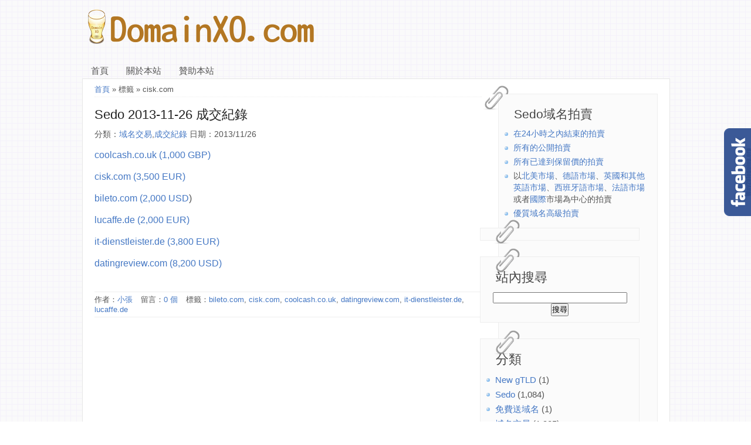

--- FILE ---
content_type: text/html; charset=UTF-8
request_url: https://domainxo.com/tag/cisk-com/
body_size: 9872
content:
<!DOCTYPE html>
<!--[if IE 6]>
<html id="ie6" dir="ltr" lang="zh-TW">
<![endif]-->
<!--[if IE 7]>
<html id="ie7" dir="ltr" lang="zh-TW">
<![endif]-->
<!--[if IE 8]>
<html id="ie8" dir="ltr" lang="zh-TW">
<![endif]-->
<!--[if !(IE 6) | !(IE 7) | !(IE 8)  ]><!-->
<html dir="ltr" lang="zh-TW">
<!--<![endif]-->
<head>
<meta http-equiv="Content-Type" content="text/html; charset=UTF-8" />
<title>DomainXO.comcisk.com | DomainXO.com</title>
<link rel="stylesheet" href="https://domainxo.com/wp-content/themes/sco_plus/style.css" type="text/css" media="screen" />
<link rel="Shortcut Icon" type="image/x-icon" href="https://domainxo.com/wp-content/uploads/2013/10/DomainXO.ico" />
      <link rel="alternate" type="application/rss+xml" title="RSS 2.0" href="https://domainxo.com/feed/" />
<link rel="alternate" type="text/xml" title="RSS .92" href="https://domainxo.com/feed/rss/" />
<link rel="alternate" type="application/atom+xml" title="Atom 1.0" href="https://domainxo.com/feed/atom/" />
<link rel="pingback" href="https://domainxo.com/xmlrpc.php" />
<!--[if lt IE 9]>
<script src="//html5shiv.googlecode.com/svn/trunk/html5.js"></script>
<![endif]--> 
<script type="text/javascript" src="https://domainxo.com/wp-content/themes/sco_plus/js/jquery.min.js"></script>
<script type="text/javascript" src="https://domainxo.com/wp-content/themes/sco_plus/js/marquee.js"></script>
  
<script type="text/javascript" src="https://ajax.googleapis.com/ajax/libs/jquery/1.6.1/jquery.min.js"></script>
<style>
body{
 
    background: url("https://domainxo.com/wp-content/themes/sco_plus/images/b00.png") repeat;
	}
</style>

		<!-- All in One SEO 4.9.3 - aioseo.com -->
	<meta name="robots" content="max-image-preview:large" />
	<meta name="google-site-verification" content="qpbT5fLUouWNxZRuunjy6XViDyvV_PGrTOWi3yvZHwQ" />
	<meta name="keywords" content="datingreview.com,it-dienstleister.de,lucaffe.de,bileto.com,cisk.com,coolcash.co.uk" />
	<link rel="canonical" href="https://domainxo.com/tag/cisk-com/" />
	<meta name="generator" content="All in One SEO (AIOSEO) 4.9.3" />
		<script type="application/ld+json" class="aioseo-schema">
			{"@context":"https:\/\/schema.org","@graph":[{"@type":"BreadcrumbList","@id":"https:\/\/domainxo.com\/tag\/cisk-com\/#breadcrumblist","itemListElement":[{"@type":"ListItem","@id":"https:\/\/domainxo.com#listItem","position":1,"name":"Home","item":"https:\/\/domainxo.com","nextItem":{"@type":"ListItem","@id":"https:\/\/domainxo.com\/tag\/cisk-com\/#listItem","name":"cisk.com"}},{"@type":"ListItem","@id":"https:\/\/domainxo.com\/tag\/cisk-com\/#listItem","position":2,"name":"cisk.com","previousItem":{"@type":"ListItem","@id":"https:\/\/domainxo.com#listItem","name":"Home"}}]},{"@type":"CollectionPage","@id":"https:\/\/domainxo.com\/tag\/cisk-com\/#collectionpage","url":"https:\/\/domainxo.com\/tag\/cisk-com\/","name":"cisk.com | DomainXO.com","inLanguage":"zh-TW","isPartOf":{"@id":"https:\/\/domainxo.com\/#website"},"breadcrumb":{"@id":"https:\/\/domainxo.com\/tag\/cisk-com\/#breadcrumblist"}},{"@type":"Person","@id":"https:\/\/domainxo.com\/#person","name":"\u5c0f\u5f35","image":{"@type":"ImageObject","@id":"https:\/\/domainxo.com\/tag\/cisk-com\/#personImage","url":"https:\/\/secure.gravatar.com\/avatar\/e84467f852123f52a75c31af602f067584e1c0712cec38f05ccf0212a15ac21e?s=96&d=mm&r=g","width":96,"height":96,"caption":"\u5c0f\u5f35"}},{"@type":"WebSite","@id":"https:\/\/domainxo.com\/#website","url":"https:\/\/domainxo.com\/","name":"DomainXO.com","description":"\u6295\u8cc7\u4f60\u7684DomainName\uff0c\u8b93\u50f9\u503c\u6700\u5927\u5316.","inLanguage":"zh-TW","publisher":{"@id":"https:\/\/domainxo.com\/#person"}}]}
		</script>
		<!-- All in One SEO -->

<link rel='dns-prefetch' href='//www.googletagmanager.com' />
<link rel='dns-prefetch' href='//pagead2.googlesyndication.com' />
<link rel="alternate" type="application/rss+xml" title="訂閱《DomainXO.com》&raquo; 標籤〈cisk.com〉的資訊提供" href="https://domainxo.com/tag/cisk-com/feed/" />
<style id='wp-img-auto-sizes-contain-inline-css' type='text/css'>
img:is([sizes=auto i],[sizes^="auto," i]){contain-intrinsic-size:3000px 1500px}
/*# sourceURL=wp-img-auto-sizes-contain-inline-css */
</style>
<style id='wp-emoji-styles-inline-css' type='text/css'>

	img.wp-smiley, img.emoji {
		display: inline !important;
		border: none !important;
		box-shadow: none !important;
		height: 1em !important;
		width: 1em !important;
		margin: 0 0.07em !important;
		vertical-align: -0.1em !important;
		background: none !important;
		padding: 0 !important;
	}
/*# sourceURL=wp-emoji-styles-inline-css */
</style>
<style id='wp-block-library-inline-css' type='text/css'>
:root{--wp-block-synced-color:#7a00df;--wp-block-synced-color--rgb:122,0,223;--wp-bound-block-color:var(--wp-block-synced-color);--wp-editor-canvas-background:#ddd;--wp-admin-theme-color:#007cba;--wp-admin-theme-color--rgb:0,124,186;--wp-admin-theme-color-darker-10:#006ba1;--wp-admin-theme-color-darker-10--rgb:0,107,160.5;--wp-admin-theme-color-darker-20:#005a87;--wp-admin-theme-color-darker-20--rgb:0,90,135;--wp-admin-border-width-focus:2px}@media (min-resolution:192dpi){:root{--wp-admin-border-width-focus:1.5px}}.wp-element-button{cursor:pointer}:root .has-very-light-gray-background-color{background-color:#eee}:root .has-very-dark-gray-background-color{background-color:#313131}:root .has-very-light-gray-color{color:#eee}:root .has-very-dark-gray-color{color:#313131}:root .has-vivid-green-cyan-to-vivid-cyan-blue-gradient-background{background:linear-gradient(135deg,#00d084,#0693e3)}:root .has-purple-crush-gradient-background{background:linear-gradient(135deg,#34e2e4,#4721fb 50%,#ab1dfe)}:root .has-hazy-dawn-gradient-background{background:linear-gradient(135deg,#faaca8,#dad0ec)}:root .has-subdued-olive-gradient-background{background:linear-gradient(135deg,#fafae1,#67a671)}:root .has-atomic-cream-gradient-background{background:linear-gradient(135deg,#fdd79a,#004a59)}:root .has-nightshade-gradient-background{background:linear-gradient(135deg,#330968,#31cdcf)}:root .has-midnight-gradient-background{background:linear-gradient(135deg,#020381,#2874fc)}:root{--wp--preset--font-size--normal:16px;--wp--preset--font-size--huge:42px}.has-regular-font-size{font-size:1em}.has-larger-font-size{font-size:2.625em}.has-normal-font-size{font-size:var(--wp--preset--font-size--normal)}.has-huge-font-size{font-size:var(--wp--preset--font-size--huge)}.has-text-align-center{text-align:center}.has-text-align-left{text-align:left}.has-text-align-right{text-align:right}.has-fit-text{white-space:nowrap!important}#end-resizable-editor-section{display:none}.aligncenter{clear:both}.items-justified-left{justify-content:flex-start}.items-justified-center{justify-content:center}.items-justified-right{justify-content:flex-end}.items-justified-space-between{justify-content:space-between}.screen-reader-text{border:0;clip-path:inset(50%);height:1px;margin:-1px;overflow:hidden;padding:0;position:absolute;width:1px;word-wrap:normal!important}.screen-reader-text:focus{background-color:#ddd;clip-path:none;color:#444;display:block;font-size:1em;height:auto;left:5px;line-height:normal;padding:15px 23px 14px;text-decoration:none;top:5px;width:auto;z-index:100000}html :where(.has-border-color){border-style:solid}html :where([style*=border-top-color]){border-top-style:solid}html :where([style*=border-right-color]){border-right-style:solid}html :where([style*=border-bottom-color]){border-bottom-style:solid}html :where([style*=border-left-color]){border-left-style:solid}html :where([style*=border-width]){border-style:solid}html :where([style*=border-top-width]){border-top-style:solid}html :where([style*=border-right-width]){border-right-style:solid}html :where([style*=border-bottom-width]){border-bottom-style:solid}html :where([style*=border-left-width]){border-left-style:solid}html :where(img[class*=wp-image-]){height:auto;max-width:100%}:where(figure){margin:0 0 1em}html :where(.is-position-sticky){--wp-admin--admin-bar--position-offset:var(--wp-admin--admin-bar--height,0px)}@media screen and (max-width:600px){html :where(.is-position-sticky){--wp-admin--admin-bar--position-offset:0px}}

/*# sourceURL=wp-block-library-inline-css */
</style><style id='global-styles-inline-css' type='text/css'>
:root{--wp--preset--aspect-ratio--square: 1;--wp--preset--aspect-ratio--4-3: 4/3;--wp--preset--aspect-ratio--3-4: 3/4;--wp--preset--aspect-ratio--3-2: 3/2;--wp--preset--aspect-ratio--2-3: 2/3;--wp--preset--aspect-ratio--16-9: 16/9;--wp--preset--aspect-ratio--9-16: 9/16;--wp--preset--color--black: #000000;--wp--preset--color--cyan-bluish-gray: #abb8c3;--wp--preset--color--white: #ffffff;--wp--preset--color--pale-pink: #f78da7;--wp--preset--color--vivid-red: #cf2e2e;--wp--preset--color--luminous-vivid-orange: #ff6900;--wp--preset--color--luminous-vivid-amber: #fcb900;--wp--preset--color--light-green-cyan: #7bdcb5;--wp--preset--color--vivid-green-cyan: #00d084;--wp--preset--color--pale-cyan-blue: #8ed1fc;--wp--preset--color--vivid-cyan-blue: #0693e3;--wp--preset--color--vivid-purple: #9b51e0;--wp--preset--gradient--vivid-cyan-blue-to-vivid-purple: linear-gradient(135deg,rgb(6,147,227) 0%,rgb(155,81,224) 100%);--wp--preset--gradient--light-green-cyan-to-vivid-green-cyan: linear-gradient(135deg,rgb(122,220,180) 0%,rgb(0,208,130) 100%);--wp--preset--gradient--luminous-vivid-amber-to-luminous-vivid-orange: linear-gradient(135deg,rgb(252,185,0) 0%,rgb(255,105,0) 100%);--wp--preset--gradient--luminous-vivid-orange-to-vivid-red: linear-gradient(135deg,rgb(255,105,0) 0%,rgb(207,46,46) 100%);--wp--preset--gradient--very-light-gray-to-cyan-bluish-gray: linear-gradient(135deg,rgb(238,238,238) 0%,rgb(169,184,195) 100%);--wp--preset--gradient--cool-to-warm-spectrum: linear-gradient(135deg,rgb(74,234,220) 0%,rgb(151,120,209) 20%,rgb(207,42,186) 40%,rgb(238,44,130) 60%,rgb(251,105,98) 80%,rgb(254,248,76) 100%);--wp--preset--gradient--blush-light-purple: linear-gradient(135deg,rgb(255,206,236) 0%,rgb(152,150,240) 100%);--wp--preset--gradient--blush-bordeaux: linear-gradient(135deg,rgb(254,205,165) 0%,rgb(254,45,45) 50%,rgb(107,0,62) 100%);--wp--preset--gradient--luminous-dusk: linear-gradient(135deg,rgb(255,203,112) 0%,rgb(199,81,192) 50%,rgb(65,88,208) 100%);--wp--preset--gradient--pale-ocean: linear-gradient(135deg,rgb(255,245,203) 0%,rgb(182,227,212) 50%,rgb(51,167,181) 100%);--wp--preset--gradient--electric-grass: linear-gradient(135deg,rgb(202,248,128) 0%,rgb(113,206,126) 100%);--wp--preset--gradient--midnight: linear-gradient(135deg,rgb(2,3,129) 0%,rgb(40,116,252) 100%);--wp--preset--font-size--small: 13px;--wp--preset--font-size--medium: 20px;--wp--preset--font-size--large: 36px;--wp--preset--font-size--x-large: 42px;--wp--preset--spacing--20: 0.44rem;--wp--preset--spacing--30: 0.67rem;--wp--preset--spacing--40: 1rem;--wp--preset--spacing--50: 1.5rem;--wp--preset--spacing--60: 2.25rem;--wp--preset--spacing--70: 3.38rem;--wp--preset--spacing--80: 5.06rem;--wp--preset--shadow--natural: 6px 6px 9px rgba(0, 0, 0, 0.2);--wp--preset--shadow--deep: 12px 12px 50px rgba(0, 0, 0, 0.4);--wp--preset--shadow--sharp: 6px 6px 0px rgba(0, 0, 0, 0.2);--wp--preset--shadow--outlined: 6px 6px 0px -3px rgb(255, 255, 255), 6px 6px rgb(0, 0, 0);--wp--preset--shadow--crisp: 6px 6px 0px rgb(0, 0, 0);}:where(.is-layout-flex){gap: 0.5em;}:where(.is-layout-grid){gap: 0.5em;}body .is-layout-flex{display: flex;}.is-layout-flex{flex-wrap: wrap;align-items: center;}.is-layout-flex > :is(*, div){margin: 0;}body .is-layout-grid{display: grid;}.is-layout-grid > :is(*, div){margin: 0;}:where(.wp-block-columns.is-layout-flex){gap: 2em;}:where(.wp-block-columns.is-layout-grid){gap: 2em;}:where(.wp-block-post-template.is-layout-flex){gap: 1.25em;}:where(.wp-block-post-template.is-layout-grid){gap: 1.25em;}.has-black-color{color: var(--wp--preset--color--black) !important;}.has-cyan-bluish-gray-color{color: var(--wp--preset--color--cyan-bluish-gray) !important;}.has-white-color{color: var(--wp--preset--color--white) !important;}.has-pale-pink-color{color: var(--wp--preset--color--pale-pink) !important;}.has-vivid-red-color{color: var(--wp--preset--color--vivid-red) !important;}.has-luminous-vivid-orange-color{color: var(--wp--preset--color--luminous-vivid-orange) !important;}.has-luminous-vivid-amber-color{color: var(--wp--preset--color--luminous-vivid-amber) !important;}.has-light-green-cyan-color{color: var(--wp--preset--color--light-green-cyan) !important;}.has-vivid-green-cyan-color{color: var(--wp--preset--color--vivid-green-cyan) !important;}.has-pale-cyan-blue-color{color: var(--wp--preset--color--pale-cyan-blue) !important;}.has-vivid-cyan-blue-color{color: var(--wp--preset--color--vivid-cyan-blue) !important;}.has-vivid-purple-color{color: var(--wp--preset--color--vivid-purple) !important;}.has-black-background-color{background-color: var(--wp--preset--color--black) !important;}.has-cyan-bluish-gray-background-color{background-color: var(--wp--preset--color--cyan-bluish-gray) !important;}.has-white-background-color{background-color: var(--wp--preset--color--white) !important;}.has-pale-pink-background-color{background-color: var(--wp--preset--color--pale-pink) !important;}.has-vivid-red-background-color{background-color: var(--wp--preset--color--vivid-red) !important;}.has-luminous-vivid-orange-background-color{background-color: var(--wp--preset--color--luminous-vivid-orange) !important;}.has-luminous-vivid-amber-background-color{background-color: var(--wp--preset--color--luminous-vivid-amber) !important;}.has-light-green-cyan-background-color{background-color: var(--wp--preset--color--light-green-cyan) !important;}.has-vivid-green-cyan-background-color{background-color: var(--wp--preset--color--vivid-green-cyan) !important;}.has-pale-cyan-blue-background-color{background-color: var(--wp--preset--color--pale-cyan-blue) !important;}.has-vivid-cyan-blue-background-color{background-color: var(--wp--preset--color--vivid-cyan-blue) !important;}.has-vivid-purple-background-color{background-color: var(--wp--preset--color--vivid-purple) !important;}.has-black-border-color{border-color: var(--wp--preset--color--black) !important;}.has-cyan-bluish-gray-border-color{border-color: var(--wp--preset--color--cyan-bluish-gray) !important;}.has-white-border-color{border-color: var(--wp--preset--color--white) !important;}.has-pale-pink-border-color{border-color: var(--wp--preset--color--pale-pink) !important;}.has-vivid-red-border-color{border-color: var(--wp--preset--color--vivid-red) !important;}.has-luminous-vivid-orange-border-color{border-color: var(--wp--preset--color--luminous-vivid-orange) !important;}.has-luminous-vivid-amber-border-color{border-color: var(--wp--preset--color--luminous-vivid-amber) !important;}.has-light-green-cyan-border-color{border-color: var(--wp--preset--color--light-green-cyan) !important;}.has-vivid-green-cyan-border-color{border-color: var(--wp--preset--color--vivid-green-cyan) !important;}.has-pale-cyan-blue-border-color{border-color: var(--wp--preset--color--pale-cyan-blue) !important;}.has-vivid-cyan-blue-border-color{border-color: var(--wp--preset--color--vivid-cyan-blue) !important;}.has-vivid-purple-border-color{border-color: var(--wp--preset--color--vivid-purple) !important;}.has-vivid-cyan-blue-to-vivid-purple-gradient-background{background: var(--wp--preset--gradient--vivid-cyan-blue-to-vivid-purple) !important;}.has-light-green-cyan-to-vivid-green-cyan-gradient-background{background: var(--wp--preset--gradient--light-green-cyan-to-vivid-green-cyan) !important;}.has-luminous-vivid-amber-to-luminous-vivid-orange-gradient-background{background: var(--wp--preset--gradient--luminous-vivid-amber-to-luminous-vivid-orange) !important;}.has-luminous-vivid-orange-to-vivid-red-gradient-background{background: var(--wp--preset--gradient--luminous-vivid-orange-to-vivid-red) !important;}.has-very-light-gray-to-cyan-bluish-gray-gradient-background{background: var(--wp--preset--gradient--very-light-gray-to-cyan-bluish-gray) !important;}.has-cool-to-warm-spectrum-gradient-background{background: var(--wp--preset--gradient--cool-to-warm-spectrum) !important;}.has-blush-light-purple-gradient-background{background: var(--wp--preset--gradient--blush-light-purple) !important;}.has-blush-bordeaux-gradient-background{background: var(--wp--preset--gradient--blush-bordeaux) !important;}.has-luminous-dusk-gradient-background{background: var(--wp--preset--gradient--luminous-dusk) !important;}.has-pale-ocean-gradient-background{background: var(--wp--preset--gradient--pale-ocean) !important;}.has-electric-grass-gradient-background{background: var(--wp--preset--gradient--electric-grass) !important;}.has-midnight-gradient-background{background: var(--wp--preset--gradient--midnight) !important;}.has-small-font-size{font-size: var(--wp--preset--font-size--small) !important;}.has-medium-font-size{font-size: var(--wp--preset--font-size--medium) !important;}.has-large-font-size{font-size: var(--wp--preset--font-size--large) !important;}.has-x-large-font-size{font-size: var(--wp--preset--font-size--x-large) !important;}
/*# sourceURL=global-styles-inline-css */
</style>

<style id='classic-theme-styles-inline-css' type='text/css'>
/*! This file is auto-generated */
.wp-block-button__link{color:#fff;background-color:#32373c;border-radius:9999px;box-shadow:none;text-decoration:none;padding:calc(.667em + 2px) calc(1.333em + 2px);font-size:1.125em}.wp-block-file__button{background:#32373c;color:#fff;text-decoration:none}
/*# sourceURL=/wp-includes/css/classic-themes.min.css */
</style>
<link rel="https://api.w.org/" href="https://domainxo.com/wp-json/" /><link rel="alternate" title="JSON" type="application/json" href="https://domainxo.com/wp-json/wp/v2/tags/286" /><link rel="EditURI" type="application/rsd+xml" title="RSD" href="https://domainxo.com/xmlrpc.php?rsd" />
<meta name="generator" content="WordPress 6.9" />
<meta name="generator" content="Site Kit by Google 1.170.0" />
<!-- Google AdSense meta tags added by Site Kit -->
<meta name="google-adsense-platform-account" content="ca-host-pub-2644536267352236">
<meta name="google-adsense-platform-domain" content="sitekit.withgoogle.com">
<!-- End Google AdSense meta tags added by Site Kit -->
<style type="text/css">.recentcomments a{display:inline !important;padding:0 !important;margin:0 !important;}</style>
<!-- Google AdSense snippet added by Site Kit -->
<script type="text/javascript" async="async" src="https://pagead2.googlesyndication.com/pagead/js/adsbygoogle.js?client=ca-pub-4679658438286621&amp;host=ca-host-pub-2644536267352236" crossorigin="anonymous"></script>

<!-- End Google AdSense snippet added by Site Kit -->
</head>	
<body>
  <div id="main">
    <div id="header">
          <header id="logo">
	 <h1><a href="https://domainxo.com"><img src="https://domainxo.com/wp-content/uploads/2013/10/DomainXO-Logo.png" title="DomainXO.com" /></a></h1>
     <div class="slogan">
	 	 </div>
	 </header>
	  
<nav id="ddmenu" role="navigation">
  <ul id="menu-menu-1" class="nav superfish"><li id="menu-item-4806" class="menu-item menu-item-type-custom menu-item-object-custom menu-item-home menu-item-4806"><a href="https://domainxo.com/">首頁</a></li>
<li id="menu-item-4810" class="menu-item menu-item-type-post_type menu-item-object-page menu-item-4810"><a href="https://domainxo.com/%e9%97%9c%e6%96%bc%e6%9c%ac%e7%ab%99/">關於本站</a></li>
<li id="menu-item-4807" class="menu-item menu-item-type-post_type menu-item-object-page menu-item-4807"><a href="https://domainxo.com/%e8%b4%8a%e5%8a%a9%e6%9c%ac%e7%ab%99/">贊助本站</a></li>
</ul></nav>	
 
    </div> 
<div id="site_content">
<aside id="sidebar">
    




          <div class="paperclip"></div><div class="sidebar"><h3>Sedo域名拍賣</h3>			<div class="textwidget"><div><div class="rsslist"><ul class="bodytext"><li><a href="https://sedo.com/rss/rss_list.php?rss_id=2&amp;partnerid_rss=35426&amp;tracked=&amp;partnerid=315764&amp;language=cn" title="Domain Auctions Closing Soon" target="_blank" class="external_link">在24小時之內結束的拍賣</a></li><li><a href="https://sedo.com/rss/rss_list.php?rss_id=3&amp;partnerid_rss=35427&amp;tracked=&amp;partnerid=315764&amp;language=cn" title="All Open Domain Auctions" target="_blank" class="external_link">所有的公開拍賣</a></li><li><a href="https://sedo.com/rss/rss_list.php?rss_id=4&amp;partnerid_rss=35428&amp;tracked=&amp;partnerid=315764&amp;language=cn" title="No Reserve Domain Auctions" target="_blank" class="external_link">所有已達到保留價的拍賣</a></li><li>以<a href="https://sedo.com/rss/rss_list.php?rss_id=5&amp;amp;partnerid_rss=35429&amp;amp;country=US&amp;amp;tracked=&amp;amp;partnerid=315764&amp;amp;language=cn" title="US Domain Auctions" target="_blank" class="external_link">北美市場</a>、<a href="https://sedo.com/rss/rss_list.php?rss_id=5&amp;amp;partnerid_rss=35430&amp;amp;country=DE&amp;amp;tracked=&amp;amp;partnerid=315764&amp;amp;language=cn" title="German Domain Auctions" target="_blank" class="external_link">德語市場</a>、<a href="https://sedo.com/rss/rss_list.php?rss_id=5&amp;partnerid_rss=37434&amp;country=UK&amp;tracked=&amp;partnerid=315764&amp;language=cn" title="British Domain Auctions" target="_blank" class="external_link">英國和其他英語市場</a>、<a href="https://sedo.com/rss/rss_list.php?rss_id=5&amp;amp;partnerid_rss=35431&amp;amp;country=ES&amp;amp;tracked=&amp;amp;partnerid=315764&amp;amp;language=cn" title="Spanish Domain Auctions" target="_blank" class="external_link">西班牙語市場</a>、<a href="https://sedo.com/rss/rss_list.php?rss_id=5&amp;amp;partnerid_rss=35432&amp;amp;country=FR&amp;amp;tracked=&amp;amp;partnerid=315764&amp;amp;language=cn" title="French Domain Auctions" target="_blank" class="external_link">法語市場</a>或者<a href="https://sedo.com/rss/rss_list.php?rss_id=5&amp;amp;partnerid_rss=35433&amp;amp;country=INT&amp;amp;tracked=&amp;amp;partnerid=315764&amp;amp;language=cn" title="International Domain Auctions" target="_blank" class="external_link">國際</a>市場為中心的拍賣 </li><li><a href="https://sedo.com/rss/rss_list.php?rss_id=7&amp;amp;partnerid_rss=35435&amp;amp;tracked=&amp;amp;partnerid=315764&amp;amp;language=cn" title="GreatDomains Auctions" target="_blank" class="external_link">優質域名高級拍賣</a><br><P></div>
		</div><div class="paperclip"></div><div class="sidebar">			<div class="textwidget"><script type="text/javascript">
                    var _sedoq = _sedoq || {};
                    _sedoq.partnerid = '315764'; // enter your partner id
                    _sedoq.locale = 'zh-cn'; // language locale (en-us, en-uk, de-de, es-es, fr-fr, pt-br, zh-cn)

                    (function() {
                        var s = document.createElement( 'script' ); s.type = 'text/javascript'; s.async = true;
                        s.src = '//sedo.com/resources/js/plugins/widget.search.get.js';
                        var f = document.getElementsByTagName( 'script' )[0]; f.parentNode.insertBefore( s, f );
                    })();
                </script>
                <div id="sedo-widget-search"></div></div>
		</div><div class="paperclip"></div><div class="sidebar"><h3>站內搜尋</h3>			<div class="textwidget"><center><form action="http://www.google.com.tw" id="cse-search-box">
  <div>
    <input type="hidden" name="cx" value="partner-pub-4679658438286621:3733811995" />
    <input type="hidden" name="ie" value="UTF-8" />
    <input type="text" name="q" size="27" />
    <input type="submit" name="sa" value="&#x641c;&#x5c0b;" />
  </div>
</form>

<script type="text/javascript" src="http://www.google.com.tw/coop/cse/brand?form=cse-search-box&amp;lang=zh-TW"></script></center>
</div>
		</div><div class="paperclip"></div><div class="sidebar"><h3>分類</h3>
			<ul>
					<li class="cat-item cat-item-2938"><a href="https://domainxo.com/category/%e7%b6%b2%e5%9d%80%e8%a8%bb%e5%86%8a/new-gtld/">New gTLD</a> (1)
</li>
	<li class="cat-item cat-item-1113"><a href="https://domainxo.com/category/%e5%9f%9f%e5%90%8d%e4%ba%a4%e6%98%93/sedo/">Sedo</a> (1,084)
</li>
	<li class="cat-item cat-item-295"><a href="https://domainxo.com/category/%e5%85%8d%e8%b2%bb%e9%80%81%e5%9f%9f%e5%90%8d/">免費送域名</a> (1)
</li>
	<li class="cat-item cat-item-4"><a href="https://domainxo.com/category/%e5%9f%9f%e5%90%8d%e4%ba%a4%e6%98%93/">域名交易</a> (1,905)
</li>
	<li class="cat-item cat-item-91"><a href="https://domainxo.com/category/%e7%b6%b2%e5%9d%80%e8%a8%bb%e5%86%8a/%e5%9f%9f%e5%90%8d%e5%84%aa%e6%83%a0/">域名優惠</a> (19)
</li>
	<li class="cat-item cat-item-206"><a href="https://domainxo.com/category/%e5%9f%9f%e5%90%8d%e7%9f%a5%e8%ad%98/%e5%9f%9f%e5%90%8d%e6%87%89%e7%94%a8/">域名應用</a> (14)
</li>
	<li class="cat-item cat-item-20"><a href="https://domainxo.com/category/%e5%9f%9f%e5%90%8d%e6%b4%bb%e5%8b%95/">域名活動</a> (16)
</li>
	<li class="cat-item cat-item-3"><a href="https://domainxo.com/category/%e5%9f%9f%e5%90%8d%e7%9f%a5%e8%ad%98/">域名知識</a> (22)
</li>
	<li class="cat-item cat-item-266"><a href="https://domainxo.com/category/%e7%b6%b2%e5%9d%80%e8%a8%bb%e5%86%8a/%e5%9f%9f%e5%90%8d%e7%a7%bb%e8%bd%89/">域名移轉</a> (4)
</li>
	<li class="cat-item cat-item-413"><a href="https://domainxo.com/category/%e5%9f%9f%e5%90%8d%e7%9f%a5%e8%ad%98/%e5%9f%9f%e5%90%8d%e8%a9%90%e9%a8%99/">域名詐騙</a> (1)
</li>
	<li class="cat-item cat-item-13"><a href="https://domainxo.com/category/%e6%88%90%e4%ba%a4%e7%b4%80%e9%8c%84/">成交紀錄</a> (1,891)
</li>
	<li class="cat-item cat-item-39"><a href="https://domainxo.com/category/%e6%95%99%e8%82%b2%e8%a8%93%e7%b7%b4/">教育訓練</a> (4)
</li>
	<li class="cat-item cat-item-1"><a href="https://domainxo.com/category/uncategorized/">未分類</a> (9)
</li>
	<li class="cat-item cat-item-11"><a href="https://domainxo.com/category/%e7%b6%b2%e5%9d%80%e8%a8%bb%e5%86%8a/">網址註冊</a> (24)
</li>
	<li class="cat-item cat-item-99"><a href="https://domainxo.com/category/%e8%b3%ba%e9%8c%a2/">賺錢</a> (4)
</li>
			</ul>

			</div>
		<div class="paperclip"></div><div class="sidebar">
		<h3>近期文章</h3>
		<ul>
											<li>
					<a href="https://domainxo.com/2022/07/5923/">Sedo 2022-07-25 成交紀錄</a>
									</li>
											<li>
					<a href="https://domainxo.com/2022/07/5921/">Sedo 2022-07-18 成交紀錄</a>
									</li>
											<li>
					<a href="https://domainxo.com/2022/07/5918/">Sedo 2022-07-13 成交紀錄</a>
									</li>
											<li>
					<a href="https://domainxo.com/2022/07/5916/">Sedo 2022-07-07 成交紀錄</a>
									</li>
											<li>
					<a href="https://domainxo.com/2022/07/5913/">Sedo 2022-07-05 成交紀錄</a>
									</li>
											<li>
					<a href="https://domainxo.com/2022/06/5911/">Sedo 2022-06-29 成交紀錄</a>
									</li>
											<li>
					<a href="https://domainxo.com/2022/06/5908/">Sedo 2022-06-21 成交紀錄</a>
									</li>
											<li>
					<a href="https://domainxo.com/2022/06/5906/">Sedo 2022-06-15 成交紀錄</a>
									</li>
					</ul>

		</div><div class="paperclip"></div><div class="sidebar"><h3>近期留言</h3><ul id="recentcomments"></ul></div></aside>
      <div id="content">
	  
<div class="breadcrumb"><a title="回到首頁" href="https://domainxo.com">首頁</a> &raquo; 標籤 &raquo; cisk.com</div>	  
<article class="post">
  <header>
  <h2><a href="https://domainxo.com/2013/11/259/" rel="bookmark" title="Sedo 2013-11-26 成交紀錄">Sedo 2013-11-26 成交紀錄</a></h2>
  <p class="postinfo">
  <span class="category">分類：<a href="https://domainxo.com/category/%e5%9f%9f%e5%90%8d%e4%ba%a4%e6%98%93/" rel="category tag">域名交易</a>,<a href="https://domainxo.com/category/%e6%88%90%e4%ba%a4%e7%b4%80%e9%8c%84/" rel="category tag">成交紀錄</a></span>
  <span>日期：2013/11/26</span>
  </p>
  </header>
     <div class="summary">
	      <p><a title="coolcash.co.uk" href="http://sedo.com/brokerage/acquisition.php?tracked=&amp;partnerid=315764&amp;language=cn&amp;domain=coolcash.co.uk" target="_blank">coolcash.co.uk (1,000 GBP)</a></p>
<p><a title="cisk.com" href="http://sedo.com/brokerage/acquisition.php?tracked=&amp;partnerid=315764&amp;language=cn&amp;domain=cisk.com" target="_blank">cisk.com (3,500 EUR)</a></p>
<p><a title="bileto.com" href="http://sedo.com/brokerage/acquisition.php?tracked=&amp;partnerid=315764&amp;language=cn&amp;domain=bileto.com" target="_blank">bileto.com (2,000 USD</a>)</p>
<p><a title="lucaffe.de" href="http://sedo.com/brokerage/acquisition.php?tracked=&amp;partnerid=315764&amp;language=cn&amp;domain=lucaffe.de" target="_blank">lucaffe.de (2,000 EUR)</a></p>
<p><a title="it-dienstleister.de" href="http://sedo.com/brokerage/acquisition.php?tracked=&amp;partnerid=315764&amp;language=cn&amp;domain=it-dienstleister.de" target="_blank">it-dienstleister.de (3,800 EUR)</a></p>
<p><a title="datingreview.com" href="http://sedo.com/brokerage/acquisition.php?tracked=&amp;partnerid=315764&amp;language=cn&amp;domain=datingreview.com" target="_blank">datingreview.com (8,200 USD)</a></p>
   
     </div>

  <footer>
  <div class="postmeta">
  <span class="author_link">作者：<a href="https://domainxo.com/author/alan/" title="「小張」的文章" rel="author">小張</a></span>
  <span class="comments">留言：<a href="https://domainxo.com/2013/11/259/#respond">0 個</a></span>
  <span class="tag">標籤：<a href="https://domainxo.com/tag/bileto-com/" rel="tag">bileto.com</a>, <a href="https://domainxo.com/tag/cisk-com/" rel="tag">cisk.com</a>, <a href="https://domainxo.com/tag/coolcash-co-uk/" rel="tag">coolcash.co.uk</a>, <a href="https://domainxo.com/tag/datingreview-com/" rel="tag">datingreview.com</a>, <a href="https://domainxo.com/tag/it-dienstleister-de/" rel="tag">it-dienstleister.de</a>, <a href="https://domainxo.com/tag/lucaffe-de/" rel="tag">lucaffe.de</a></span>
  </div>
  </footer>
</article>
<nav class="pagination">
</nav>
      </div>
</div>
    <div id="footer">
<center><a href="https://sedo.com/search/searchresult.php4?language=cn&partnerid=315764&listing_type=auctions_only" target="_parent"><script src="https://sedo.com/auction/auction_banner_e.php?Partnerid=315764" border="0"></script></a></center>    </div>
  </div>
  
<script type="text/javascript"> 
//<!-- 
$(document).ready(function() {$(".w2bslikebox").hover(function() {$(this).stop().animate({right: "0"}, "medium");}, function() {$(this).stop().animate({right: "-250"}, "medium");}, 500);}); 
//--> 
</script> 
<div class="w2bslikebox"><div>
<iframe src="https://www.facebook.com/plugins/likebox.php?href=http%3A%2F%2Ffacebook.com%2FDomainXO&amp;width=245&amp;colorscheme=light&amp;show_faces=true&amp;connections=9&amp;stream=false&amp;header=false&amp;height=300" style="border:medium none;overflow:hidden;height:300px;width:245px;background:#fff;"></iframe>
</div></div> 
 
 

<script type="speculationrules">
{"prefetch":[{"source":"document","where":{"and":[{"href_matches":"/*"},{"not":{"href_matches":["/wp-*.php","/wp-admin/*","/wp-content/uploads/*","/wp-content/*","/wp-content/plugins/*","/wp-content/themes/sco_plus/*","/*\\?(.+)"]}},{"not":{"selector_matches":"a[rel~=\"nofollow\"]"}},{"not":{"selector_matches":".no-prefetch, .no-prefetch a"}}]},"eagerness":"conservative"}]}
</script>
<script id="wp-emoji-settings" type="application/json">
{"baseUrl":"https://s.w.org/images/core/emoji/17.0.2/72x72/","ext":".png","svgUrl":"https://s.w.org/images/core/emoji/17.0.2/svg/","svgExt":".svg","source":{"concatemoji":"https://domainxo.com/wp-includes/js/wp-emoji-release.min.js?ver=6.9"}}
</script>
<script type="module">
/* <![CDATA[ */
/*! This file is auto-generated */
const a=JSON.parse(document.getElementById("wp-emoji-settings").textContent),o=(window._wpemojiSettings=a,"wpEmojiSettingsSupports"),s=["flag","emoji"];function i(e){try{var t={supportTests:e,timestamp:(new Date).valueOf()};sessionStorage.setItem(o,JSON.stringify(t))}catch(e){}}function c(e,t,n){e.clearRect(0,0,e.canvas.width,e.canvas.height),e.fillText(t,0,0);t=new Uint32Array(e.getImageData(0,0,e.canvas.width,e.canvas.height).data);e.clearRect(0,0,e.canvas.width,e.canvas.height),e.fillText(n,0,0);const a=new Uint32Array(e.getImageData(0,0,e.canvas.width,e.canvas.height).data);return t.every((e,t)=>e===a[t])}function p(e,t){e.clearRect(0,0,e.canvas.width,e.canvas.height),e.fillText(t,0,0);var n=e.getImageData(16,16,1,1);for(let e=0;e<n.data.length;e++)if(0!==n.data[e])return!1;return!0}function u(e,t,n,a){switch(t){case"flag":return n(e,"\ud83c\udff3\ufe0f\u200d\u26a7\ufe0f","\ud83c\udff3\ufe0f\u200b\u26a7\ufe0f")?!1:!n(e,"\ud83c\udde8\ud83c\uddf6","\ud83c\udde8\u200b\ud83c\uddf6")&&!n(e,"\ud83c\udff4\udb40\udc67\udb40\udc62\udb40\udc65\udb40\udc6e\udb40\udc67\udb40\udc7f","\ud83c\udff4\u200b\udb40\udc67\u200b\udb40\udc62\u200b\udb40\udc65\u200b\udb40\udc6e\u200b\udb40\udc67\u200b\udb40\udc7f");case"emoji":return!a(e,"\ud83e\u1fac8")}return!1}function f(e,t,n,a){let r;const o=(r="undefined"!=typeof WorkerGlobalScope&&self instanceof WorkerGlobalScope?new OffscreenCanvas(300,150):document.createElement("canvas")).getContext("2d",{willReadFrequently:!0}),s=(o.textBaseline="top",o.font="600 32px Arial",{});return e.forEach(e=>{s[e]=t(o,e,n,a)}),s}function r(e){var t=document.createElement("script");t.src=e,t.defer=!0,document.head.appendChild(t)}a.supports={everything:!0,everythingExceptFlag:!0},new Promise(t=>{let n=function(){try{var e=JSON.parse(sessionStorage.getItem(o));if("object"==typeof e&&"number"==typeof e.timestamp&&(new Date).valueOf()<e.timestamp+604800&&"object"==typeof e.supportTests)return e.supportTests}catch(e){}return null}();if(!n){if("undefined"!=typeof Worker&&"undefined"!=typeof OffscreenCanvas&&"undefined"!=typeof URL&&URL.createObjectURL&&"undefined"!=typeof Blob)try{var e="postMessage("+f.toString()+"("+[JSON.stringify(s),u.toString(),c.toString(),p.toString()].join(",")+"));",a=new Blob([e],{type:"text/javascript"});const r=new Worker(URL.createObjectURL(a),{name:"wpTestEmojiSupports"});return void(r.onmessage=e=>{i(n=e.data),r.terminate(),t(n)})}catch(e){}i(n=f(s,u,c,p))}t(n)}).then(e=>{for(const n in e)a.supports[n]=e[n],a.supports.everything=a.supports.everything&&a.supports[n],"flag"!==n&&(a.supports.everythingExceptFlag=a.supports.everythingExceptFlag&&a.supports[n]);var t;a.supports.everythingExceptFlag=a.supports.everythingExceptFlag&&!a.supports.flag,a.supports.everything||((t=a.source||{}).concatemoji?r(t.concatemoji):t.wpemoji&&t.twemoji&&(r(t.twemoji),r(t.wpemoji)))});
//# sourceURL=https://domainxo.com/wp-includes/js/wp-emoji-loader.min.js
/* ]]> */
</script>
</body>
</html>

--- FILE ---
content_type: text/html; charset=utf-8
request_url: https://www.google.com/recaptcha/api2/aframe
body_size: 269
content:
<!DOCTYPE HTML><html><head><meta http-equiv="content-type" content="text/html; charset=UTF-8"></head><body><script nonce="W7L5x2tPpWUH6eVOvQJpBA">/** Anti-fraud and anti-abuse applications only. See google.com/recaptcha */ try{var clients={'sodar':'https://pagead2.googlesyndication.com/pagead/sodar?'};window.addEventListener("message",function(a){try{if(a.source===window.parent){var b=JSON.parse(a.data);var c=clients[b['id']];if(c){var d=document.createElement('img');d.src=c+b['params']+'&rc='+(localStorage.getItem("rc::a")?sessionStorage.getItem("rc::b"):"");window.document.body.appendChild(d);sessionStorage.setItem("rc::e",parseInt(sessionStorage.getItem("rc::e")||0)+1);localStorage.setItem("rc::h",'1769400448263');}}}catch(b){}});window.parent.postMessage("_grecaptcha_ready", "*");}catch(b){}</script></body></html>

--- FILE ---
content_type: text/css
request_url: https://domainxo.com/wp-content/themes/sco_plus/style.css
body_size: 3974
content:
/*
Theme Name: Sco_Plus
Theme URI: http://steachs.com/theme_update/sco_plus
Description: 
Version: 1.5.2
Author: Scorpio
Author URI: http://steachs.com/
Tags:
*/

html {
    height: 100%;
}
* {
    margin: 0;
    padding: 0;
}
body {
    color: #555555;
    font: 0.8em '微軟正黑體',arial,sans-serif;
}
p {
    font-size: 107%;
    line-height: 1.7em;
    padding: 0 0 10px;
}
img {
    border: 0 none;
}
h1, h2, h3, h4, h5, h6 {
    color: #444444;
    font: 200% '微軟正黑體',arial,sans-serif;
    margin: 0;
    padding: 5px 0;
}
h2 {
    color: #F14E23;
    font: 170% '微軟正黑體',arial,sans-serif;
    margin: 0;
    padding: 0 0 8px;
}
h3 {
    color: #444444;
    font-size: 200%;
    margin: 0 0 9px;
}
h5, h6 {
    color: #F14E23;
    font: 100%/1em '微軟正黑體',arial,sans-serif;
    margin: 0;
    padding: 0 0 5px;
}
h5, h6 {
    color: #888888;
    font: italic 95% '微軟正黑體',arial,sans-serif;
    padding-bottom: 15px;
}
h6 {
    color: #362C20;
}
a, a:hover {
    color: #4578C4;
    outline: medium none;
    text-decoration: none;
}
.left {
    float: left;
    margin-right: 10px;
    width: auto;
}
.right {
    float: right;
    margin-left: 10px;
    width: auto;
}
.center {
    display: block;
    margin: 20px auto;
    text-align: center;
}
#main, #header, #logo, #menubar, #site_content{
    margin-left: auto;
    margin-right: auto;
}
#main {
    margin: 10px auto;
    width: 1000px;
}
#header {
    float: left;
    width: 1000px;
}
#logo_text {
    float: left;
    padding: 0;
    width: 100%;
}
#logo_text h1 {
    color: #555555;
    float: left;
    font: 300% '微軟正黑體',arial,sans-serif;
    padding: 5px 0 0 17px;
}
#logo_text h1 a {
    color: #555555;
    text-decoration: none;
}
#logo {
    float: left;
    padding: 0;
    width: 100%;
}
#logo h1 {
    float: left;
}
#logo h1 a {
    text-indent: -999em;
}
.slogan {
    float: right;
    text-align: right;
}
nav#access {
    display: block;
    float: right;
    height: 30px;
    margin:20px 0 0 0;
    padding: 0;
    position: relative;
    width: 100%;
}
nav#access ul {
    float: right;
}
nav#access ul li {
    background: none repeat scroll 0 0 transparent;
	float: left;
    list-style: none outside none;
    margin: 0;
    padding: 0 0 0 0;
}
nav#access ul li a {
    color: #444444;
    display: block;
    float: left;
    font: 120% '微軟正黑體',sans-serif;
    height: 20px;
    padding: 7px 10px 15px;
    text-align: center;
    text-decoration: none;
}
nav#access ul li.current-menu-item a {
    -moz-border-bottom-colors: none;
    -moz-border-image: none;
    -moz-border-left-colors: none;
    -moz-border-right-colors: none;
    -moz-border-top-colors: none;
    background: none repeat scroll 0 0 #FFFFFF;
    border-color: #DDDDDD;
    border-style: solid solid none;
    border-width: 1px 1px 0;
    color: #F14E23;
	height: 20px;
    padding: 6px 10px 4px;
	border-radius:6px 6px 0 0;
}
#ddmenu {
	margin:20px 0 0 0;
	line-height: 100%;
	border-radius: 5px;
	font-size:115%;
}
#ddmenu ul li {
	margin: 0 5px -5px;
	float: left;
	position: relative;
	list-style: none;
}
/* main level link */
#ddmenu a {
	color: #555;
	text-decoration: none;
	display: block;
	padding:  8px 10px;
	margin:0;
    border-radius:6px 6px 0 0;
}
#ddmenu .current-menu-item a {
    -moz-border-bottom-colors: none;
    -moz-border-image: none;
    -moz-border-left-colors: none;
    -moz-border-right-colors: none;
    -moz-border-top-colors: none;
    background: none repeat scroll 0 0 #FFFFFF;
    border-color: #DDDDDD;
    border-style: solid solid none;
    border-width: 1px 1px 0;
	padding:  7px 9px 8px 9px;
    color: #F14E23;
}
#ddmenu a:hover {
    -moz-border-bottom-colors: none;
    -moz-border-image: none;
    -moz-border-left-colors: none;
    -moz-border-right-colors: none;
    -moz-border-top-colors: none;
    background: none repeat scroll 0 0 #FFFFFF;
    border-color: #DDDDDD;
    border-style: solid solid none;
    border-width: 1px 1px 0;
	padding:  7px 9px 8px 9px;
    color: #F14E23;

}

/* main level link hover */


/* sub levels link hover */
#ddmenu ul ul li:hover a, #nav ul li:hover li a {
	border: none;
	color: #666;
}


/* dropdown */
#ddmenu ul li:hover > ul {
	display: block;
}
/* level 2 list */
#ddmenu ul ul{
	display: none;
	margin: 0;
	padding: 0;
	width: 150px;
	position: absolute;
	top: 30px;
	left: 0;
	background: #eee;
	border-radius:6px;
}
#ddmenu ul ul a{
	color:#666;
}
#ddmenu ul ul li {
	float: none;
	margin: 0;
	padding: 0;
}

#ddmenu ul ul a {
	font-weight: normal;
}

/* level 3+ list */
#ddmenu ul ul ul{
	left: 150px;
	top: 0;
}

/* rounded corners of first and last link */
#ddmenu ul ul li:first-child > a {
	-webkit-border-top-left-radius: 9px;
	-moz-border-radius-topleft: 9px;
	-webkit-border-top-right-radius: 9px;
	-moz-border-radius-topright: 9px;
}
#ddmenu ul ul li:last-child > a {
	-webkit-border-bottom-left-radius: 9px;
	-moz-border-radius-bottomleft: 9px;
	-webkit-border-bottom-right-radius: 9px;
	-moz-border-radius-bottomright: 9px;
}

/* clearfix */
#ddmenu:after {
	display: block;
	clear: both;
	visibility: hidden;
	line-height: 0;
	height: 0;
}
#ddmenu {
	display: inline-block;
} 
#site_content {
    background: none repeat scroll 0 0 #FFFFFF;
    border: 1px solid #E7E7E7;
    float: left;
    margin: 0 auto;
    overflow: hidden;
    padding: 0;
    width: 1000px;
}
aside#sidebar {
    float: right;
    margin: 25px 0;
    width: 300px;
}
.breadcrumb {
    border-bottom: 1px dotted #EEEEEE;
    margin-bottom: 3px;
    padding-bottom: 3px;
    width: 100%;
}
.previous_post {
    margin-bottom: 5px;
    width: 100%;
}
.next_post {
    border-bottom: 1px dotted #EEEEEE;
    margin-bottom: 3px;
    padding-bottom: 3px;
    text-align: right;
    width: 100%;
}
.sidebar {
    background: none repeat scroll 0 0 #FBFBFB;
    border: 1px solid #EEEEEE;
    float: right;
    font-size: 107%;
    margin: 0 20px 27px 0;
    padding: 10px;
    width: 250px;
}
.sidebar h3, .content h1 {
    font-size: 150%;
    margin: 0 1px;
    padding: 10px 15px;
}
.sidebar h1 {
    padding: 5px 0 0;
}
.sidebar ul li {
    background: url("images/bullet.png") no-repeat scroll 0 0 transparent;
    line-height: 1.5em;
    list-style-type: none;
    padding: 0 0 4px 15px;
}
.paperclip {
    background: url("images/paperclip.png") no-repeat scroll 0 0 transparent;
    float: left;
    height: 70px;
    margin: -27px 0 -60px -30px;
    position: relative;
    vertical-align: middle;
    width: 70px;
    z-index: 0;
}
#content {
    margin: 0;
    padding: 10px 0 10px 20px;
    text-align: left;
    width: 660px;
}
.post ul {
    margin: 2px 0;
}
.post ul li {
    background: url("images/bullet.png") no-repeat scroll 0 0 transparent;
    line-height: 1.5em;
    list-style-type: none;
    margin: 0 0 6px;
    padding: 0 0 4px 15px;
}
.post ol {
    line-height: 1.5em;
    margin: 0 0 6px;
    padding: 0 0 4px 20px;
}
#content article.post header h2 {
    margin-top: 15px;
}
#content article.post header h2 a {
    color: #222222;
}
#content article.post .summary {
    font: 120%/21px '微軟正黑體',arial;
}
#content article.post {
    margin-bottom: 30px;
}
#content article.post footer {
    margin-top: 25px;
}
.postmeta {
    border-bottom: 1px solid #EEEEEE;
    border-top: 1px solid #EEEEEE;
    margin-bottom: 5px;
    padding: 5px 0;
}
#content article .comments {
    margin-right: 10px;
}
#content article .author_link {
    margin-right: 10px;
}
#content article time {
    background: none repeat scroll 0 0 #FAFAFA;
    border-radius: 5px 5px 5px 5px;
    float: right;
    padding: 2px 10px;
}
#content article.post footer {
}
#content article.post .summary h3 {
    color: #F14E23;
    font: 140% '微軟正黑體',arial,sans-serif;
    margin: 0;
    padding: 0 0 8px;
}
#content article.post .summary h4 {
    color: #F14E55;
    font: 130% '微軟正黑體',arial,sans-serif;
    margin: 0;
    padding: 0 0 8px;
}
#content article.post .summary blockquote {
    border-bottom: 3px dotted #DCDCDC;
    border-top: 3px dotted #DCDCDC;
    margin: 0 20px;
    padding: 10px 10px 0;
}
.author_vcard {
    border: 2px dotted #EEEEEE;
	border-radius: 8px 8px 8px 8px;
	margin-top: 10px;
    padding: 10px;
	display:inline-block;
}
.author_name {
    float:left;
    font-size: 150%;
    font-weight: bold;
    margin-bottom: 10px;
    width:500px;
}
.author_meta {
    float:left;
    font-size: 120%;
    margin-bottom: 10px;
    width:500px;
}
.author_posts {
    float:left;
	text-align:right;
    width:500px;
}
.author_vcard .avatar {
    background: none repeat scroll 0 0 #EEEEEE;
    border: 1px dotted #DDDDDD;
    border-radius: 8px 8px 8px 8px;
	float:left;
	margin-right: 10px;
    padding: 7px;
}
.author_avatar {
    border: 5px solid #EEEEEE;
    float: right;
}
.more-link {
    float: right;
}
nav.pagination {
    float: right;
    margin-bottom: 10px;
    width: 100%;
}
.paviinfo {
    border: 1px solid #EAEAEA !important;
    border-radius: 8px 8px 8px 8px;
    float: left;
    font-size: 13px;
    margin: 2px;
    padding: 5px 10px !important;
}
.spagenum a {
    font-size: 14px !important;
}
.spagenum a:hover, .spagenum a.current {
    background-color: #F6F6F6 !important;
}
nav.pagination a {
    border: 1px solid #EAEAEA !important;
    border-radius: 8px 8px 8px 8px;
    color: #1D1D1D !important;
    float: left;
    font-family: 'Kreon',Arial,sans-serif;
    font-size: 13px;
    font-weight: lighter !important;
    margin: 2px;
    padding: 5px 10px !important;
    text-decoration: none;
}
nav.pageview {
    background: none repeat scroll 0 0 #f7f7f7;
    border-radius: 7px 7px 7px 7px;
    margin-top: 20px;
    text-align: center;
}
nav.pageview p {
    font-family: Comic Sans MS;
    font-size: 125%;
    padding: 0;
}
.single_ads {
    margin: 10px 0;
    text-align: center;
}

ol.commentlist {
    list-style-type: none;
    margin: 0;
}
ol.commentlist li {
    list-style-type: none;
    margin: 0;
}
ol.commentlist ul {
    list-style-type: none;
    margin-left: 25px;
}
ol.commentlist .avatar {
    background: none repeat scroll 0 0 #EEEEEE;
    border: 1px dotted #DDDDDD;
    border-radius: 3px 3px 3px 3px;
    margin-bottom: -5px;
    margin-right: 10px;
    padding: 3px;
}
.comment-body {
    border-bottom: 1px dotted #DDDDDD;
    border-top: 1px dotted #DDDDDD;
    margin-bottom: 10px;
    padding: 5px 0;
}
.commentmetadata {
    margin-top: -15px;
    padding-bottom: 10px;
    text-align: right;
}
.reply {
    text-align: right;
}
.reply a{
    border: 1px solid #DDDDDD;
    color: #555555;
    cursor: pointer;
    font-weight: bold;
    padding: 2px 6px;    
}
#cancel-comment-reply-link{
    color: #555555;
    cursor: pointer;
    font-weight: bold;
    padding: 2px 6px;
}
#commentform input#author {
    border: 1px solid #DDDDDD;
    padding: 3px 5px 3px 0;
}
#commentform input#email {
    border: 1px solid #DDDDDD;
    padding: 3px 5px 3px 0;
}
#commentform input#url {
    border: 1px solid #DDDDDD;
    padding: 3px 5px 3px 0;
}
#commentform textarea {
    border: 1px solid #DDDDDD;
    margin: 5px 0;
    padding: 4px;
}
#commentform input {
    margin: 5px 3px 0 0;
}
#commentform #submitct {
}
#commentform .button {
    border: 1px solid #DDDDDD;
    color: #555555;
    cursor: pointer;
    font-weight: bold;
    padding: 2px 6px;
}
.comments-nav{
    font-size: 125%;
    margin: 5px 0;
    text-align: right;    
}
#footer {
    clear: both;
    float: left;
    margin-top: 10px;
    width: 100%;
}
#footer p {
    padding:10px 0;
	text-align:center;
}
#footer a, #footer a:hover {
    text-decoration: underline;
}
.gallery img {
    position: absolute;
}
.form_settings {
    margin: 5px 0 0;
}
.form_settings p {
    padding: 0 0 10px;
}
.form_settings span {
    float: left;
    padding: 5px 0;
    text-align: left;
    width: 170px;
}
.form_settings input, .form_settings textarea {
    background: none repeat scroll 0 0 #FFFFFF;
    border: 1px solid #EEEEEE;
    color: #FFFFFF;
    font: 100% '微軟正黑體',arial;
    padding: 5px 10px;
    width: 252px;
}
.form_settings .submit {
    background: none repeat scroll 0 0 #FFFFFF;
    border: 1px solid #DDDDDD;
    color: #35BDF5;
    cursor: pointer;
    font: 140% '微軟正黑體',sans-serif;
    margin: 0 0 0 200px;
    padding: 5px 15px;
    width: auto;
}
.form_settings textarea, .form_settings select {
    background: none repeat scroll 0 0 #FFFFFF;
    border: 1px solid #EEEEEE;
    font: 100% '微軟正黑體',arial;
    overflow: auto;
    padding: 5px 10px;
    width: 252px;
}
.form_settings select {
    width: 274px;
}
.form_settings .checkbox {
    background: none repeat scroll 0 0 transparent;
    border: 0 none;
    margin: 4px 0;
    padding: 0;
    width: 14px;
}
.search {
    border: 1px solid #EEEEEE;
    color: #F14E23;
    margin: 0;
    padding: 10px 5px;
    width: 189px;
}
.subscribe {
    background: none repeat scroll 0 0 #FFFFFF;
    border: 1px solid #DDDDDD;
    color: #35BDF5;
    cursor: pointer;
    float: right;
    font: 140% '微軟正黑體',sans-serif;
    margin: 0;
    padding: 5px 10px;
}
input.gsc-input {
    border-color: #777777;
}
input.gsc-search-button {
    background-color: #333333;
    border-color: #333333;
}
.cse form.gsc-search-box, form.gsc-search-box {
    padding: 0 !important;
}
#cse-search-form {
    margin-bottom: 20px;
    width: 100%;
}
#share_button {
    -moz-border-bottom-colors: none;
    -moz-border-image: none;
    -moz-border-left-colors: none;
    -moz-border-right-colors: none;
    -moz-border-top-colors: none;
    background-color: #FFFFFF;
    border-color: #E7E7E7;
    border-radius: 10px 0 0 10px;
    border-style: solid none solid solid;
    border-width: 1px 0 1px 1px;
    margin: 150px 0 0 -91px;
    padding: 5px 0;
    position: fixed;
	height:275px;
    width: 70px;
}
.w2bslikebox {
    background: url(images/w2b_facebookbadge.png) no-repeat scroll left center transparent !important;
    display: block;
    float: right;
    height: 300px;
    padding: 0 5px 0 46px;
    position: fixed;
    right: -250px;
    top: 20%;
    width: 245px;
    z-index: 99999;
}
.w2bslikebox div {
    border: medium none;
    display: block;
    position: relative;
}
.w2bslikebox span {
    bottom: 12px;
    font: 8px "lucida grande",tahoma,verdana,arial,sans-serif;
    position: absolute;
    right: 6px;
    text-align: right;
    z-index: 99999;
}
.w2bslikebox span a {
    color: #808080;
    text-decoration: none;
}
.w2bslikebox span a:hover {
    text-decoration: underline;
}
.weblink h2{
font-size: 130%;
}
ul.blogroll li{
    border-bottom: 1px dotted #EEEEEE;
    display: block;
    float: left;
    font-size: 90%;
    margin-right: 20px;
    width: 290px;
}
ul.blogroll{    
    margin: 0 auto;
    overflow: hidden;
    padding: 0;}
  input.gsc-input {
    border-color: #777777;
  }
  input.gsc-search-button {
    border-color: #333333;
    background-color: #333333;
  }
  #csetext{
    font-size: 18px;
    height: 23px;
    width: 170px;
	margin:15px;
}
#searchsubmit{
    border-color: #333333;
    background-color: #333333;
    color: #FFFFFF;
    cursor: pointer;
    font-family: inherit;
    font-size: 11px;
    font-weight: bold;
    height: 27px;
    padding: 0 8px;
    width: 50px;
}
/* marquee_message */
	#marquee_message {
		position: relative;
		overflow: hidden;
		height: 25px;
		border-bottom: 1px solid #ccc;
		margin: 0 0 5px 0;
	}
	#marquee_message ul, #marquee_message li {
		margin: 0;
		padding: 0;
		list-style: none;
	}
	 #marquee_message li {
	 width:600px;
	 }
	#marquee_message ul {
		position: absolute;
		left: 30px;	
	}
	#marquee_message ul li a {
		display: block;
		overflow: hidden;
		font-size:13px;
		height: 25px;
		line-height: 25px;
		line-height: 27px \9;
		text-decoration: none;
	}
	#marquee_message ul li span{
	font-size:12px;
	color:#fff;
	float:left;
	padding:1px 2px 0 2px;
	padding:4px 2px 0 2px \9;
	line-height:16px;
	line-height:13px \9;	
	margin:4px 7px 0 0;
	}
	#marquee_message div.marquee_btn {
		position: absolute;
		cursor: pointer;
	}
	#marquee_message #marquee_next_btn {
		left: 5px;
	}
	#marquee_message #marquee_prev_btn {
		right: 5px;
	}